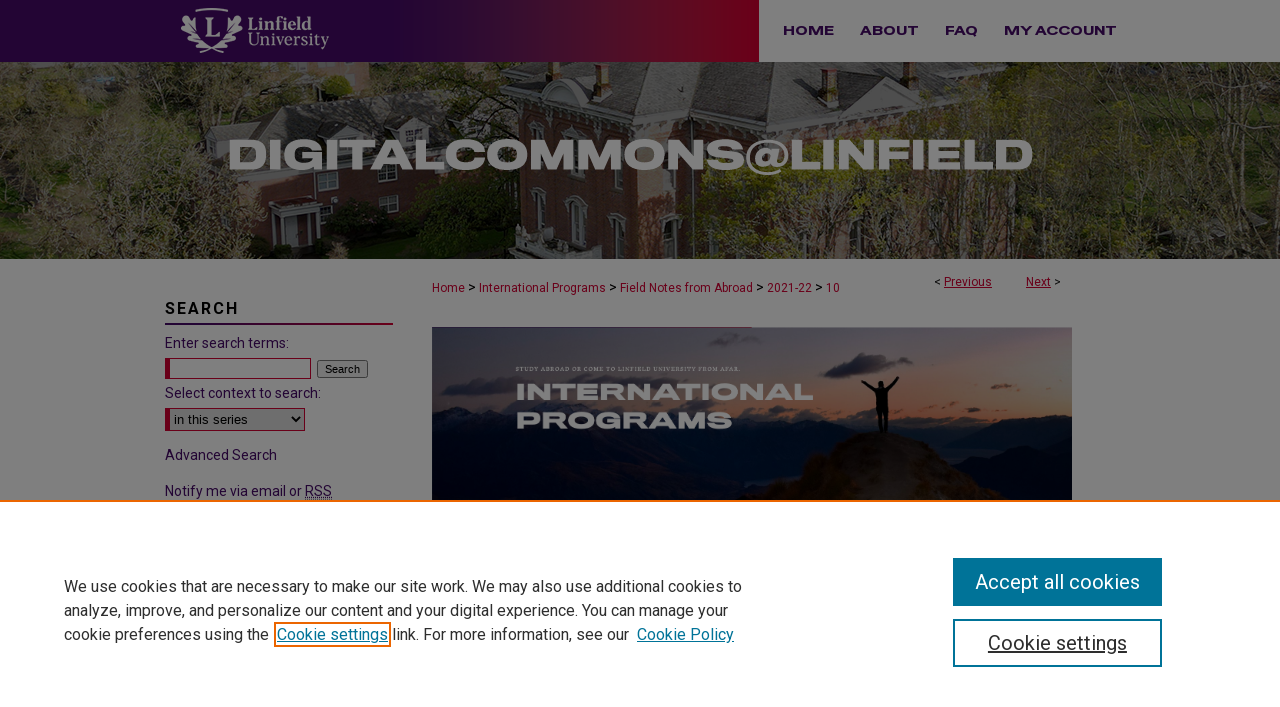

--- FILE ---
content_type: image/svg+xml
request_url: https://digitalcommons.linfield.edu/assets/md5images/779a743611b2265bde75d79bf086bfe3.svg
body_size: 4786
content:
<?xml version="1.0" encoding="UTF-8"?><svg id="a" xmlns="http://www.w3.org/2000/svg" width="927.53" height="41.59" viewBox="0 0 927.53 41.59"><path d="M24.47,35.34H0V.79h24.2c8.27,0,13.16,2.33,15.58,6.34,1.72,2.68,2.2,5.54,2.2,10.3,0,5.37-.53,8.27-2.11,11-2.38,4.36-7.08,6.91-15.4,6.91ZM30.36,17.65c-.04-2.2-.31-4.53-1.01-5.59-1.36-2.07-3.43-2.82-7.04-2.82h-10.52v17.6h10.43c3.74,0,5.85-.88,7.13-2.82.79-1.19,1.01-3.96,1.01-6.38Z" fill="#fff"/><path d="M46.67,35.34V.79h12.1v34.54h-12.1Z" fill="#fff"/><path d="M97.2,35.34l-.31-3.34c-2.82,2.33-7.26,3.87-13.73,3.87-7.35,0-13.47-2.2-16.9-6.64-2.02-2.6-3.26-6.51-3.26-11.09,0-4.14,1.06-7.83,3.34-10.78C69.82,3.04,76.12.18,85.49.18c10.78,0,17.12,3.3,19.85,8.85.62,1.28.97,3.04,1.01,4.14h-11.4c-.13-.62-.75-1.54-1.54-2.2-1.23-1.1-3.87-1.98-7.7-1.98-4.27,0-7.17.84-8.89,2.77-1.19,1.36-1.8,3.43-1.8,6.47s.62,4.84,1.67,6.21c1.58,1.85,4.53,3.04,9.11,3.04s7.79-1.32,9.07-2.82c.57-.66,1.01-1.76,1.1-2.33h-12.28v-7.44h22.97v20.46h-9.46Z" fill="#fff"/><path d="M112.14,35.34V.79h12.1v34.54h-12.1Z" fill="#fff"/><path d="M153.58,9.46v25.88h-12.06V9.46h-14.57V.79h41.23v8.67h-14.61Z" fill="#fff"/><path d="M174.59,35.34h-12.45L180.57.79h14.21l17.43,34.54h-12.72l-3.04-6.38h-18.66l-3.21,6.38ZM188.58,12.85l-1.23-3.12-1.32,3.17-4.36,8.32h11.05l-4.14-8.36Z" fill="#fff"/><path d="M214.95,35.34V.79h11.93v25.35h21.03v9.2h-32.96Z" fill="#fff"/><path d="M293.81,26.62c-2.77,5.94-9.15,9.24-21.26,9.24-9.68,0-15.97-2.42-19.36-6.51-2.33-2.73-3.52-6.51-3.52-11.35,0-4.4,1.1-8.05,3.3-10.74,3.52-4.4,9.86-7.04,19.8-7.04,13.55,0,19.19,4.84,21.25,9.99.7,1.8.92,3.83.97,4.93h-12.23c-.04-.79-.35-1.8-.88-2.55-1.28-1.85-4.09-3.21-9.24-3.21-4.66,0-8.05,1.19-9.59,3.61-.79,1.19-1.1,2.95-1.1,5.15,0,2.38.4,4,1.23,5.19,1.72,2.55,5.54,3.52,9.51,3.52,4.62,0,7.92-.92,9.37-3.04.53-.75.75-1.63.79-2.55h12.23c-.13,1.23-.4,3.65-1.28,5.37Z" fill="#fff"/><path d="M343.93,17.82c0,11-6.87,18.04-23.19,18.04-14.83,0-23.24-6.07-23.24-18.04,0-10.61,8.01-17.82,23.24-17.82s23.19,6.65,23.19,17.82ZM331.96,17.95c0-4.97-2.07-8.98-11.27-8.98-8.41,0-11.13,3.56-11.13,8.98s2.51,9.06,11.18,9.06,11.22-3.78,11.22-9.06Z" fill="#fff"/><path d="M385.83,35.34v-18.66l-8.19,18.66h-10.03l-8.1-18.66v18.66h-11.22V.79h15.4l8.98,20.73,9.42-20.73h14.92v34.54h-11.18Z" fill="#fff"/><path d="M440.61,35.34v-18.66l-8.18,18.66h-10.03l-8.1-18.66v18.66h-11.22V.79h15.4l8.98,20.73,9.42-20.73h14.92v34.54h-11.18Z" fill="#fff"/><path d="M502.5,17.82c0,11-6.87,18.04-23.19,18.04-14.83,0-23.24-6.07-23.24-18.04,0-10.61,8.01-17.82,23.24-17.82s23.19,6.65,23.19,17.82ZM490.53,17.95c0-4.97-2.07-8.98-11.27-8.98-8.41,0-11.13,3.56-11.13,8.98s2.51,9.06,11.18,9.06,11.22-3.78,11.22-9.06Z" fill="#fff"/><path d="M535.33,35.34l-17.12-19.23v19.23h-11.35V.79h12.41l16.59,18.79V.79h11.27v34.54h-11.79Z" fill="#fff"/><path d="M573.16,35.86c-13.07,0-18.7-3.7-20.86-8.54-.48-1.14-.7-2.55-.84-3.43h12.67c.09.53.4,1.32.84,1.85,1.06,1.28,4,2.02,9.02,2.02,6.47,0,8.01-.92,8.01-2.64,0-1.85-1.58-2.24-7.44-2.86-2.33-.22-6.03-.57-7.57-.7-11.18-1.01-15.31-4.49-15.31-10.43s7.31-10.87,20.64-10.87c11.84,0,17.34,3.52,19.63,7.92.7,1.32,1.14,2.82,1.28,3.87h-12.67c-.04-.48-.22-.97-.7-1.58-.97-1.28-3.43-2.11-7.83-2.11-6.21,0-7.83.75-7.83,2.33,0,1.76,2.07,2.16,8.98,2.9,2.68.22,6.95.66,8.41.84,8.93.97,12.76,4.14,12.76,10.17,0,7.31-7.13,11.27-21.17,11.27Z" fill="#fff"/><path d="M632.17,32.34c-3.3,0-6.21-1.41-7-4.14-1.19,2.07-4,3.83-9.11,3.83s-9.07-3.08-8.89-9.81c.18-5.9,4.27-11.97,12.5-11.97,3.39,0,5.54,1.54,6.07,2.99l.62-2.07h9.07c-.88,4.67-1.94,8.93-2.73,13.03-.48,2.38.22,3.52,2.24,3.52,3.74,0,6.07-3.39,6.16-8.71.13-7.97-6.07-14.79-19.14-14.79s-20.68,6.51-20.77,17.16c-.09,11.97,9.68,16.94,20.82,16.94,6.16,0,10.83-1.72,13.64-3.65l1.94,2.82c-2.9,1.8-7.79,4.09-15.84,4.09-14.21,0-24.95-6.87-24.86-20.2.04-12.45,9.99-20.46,25.61-20.46s23.28,8.27,23.1,18.22c-.09,8.19-5.28,13.2-13.42,13.2ZM621.3,16.59c-3.12,0-5.68,2.11-6.03,4.97-.35,2.51.92,4.36,3.74,4.36,3.52,0,4.97-1.76,5.37-3.61.09-.57.48-2.16.62-2.9.13-.88-.79-2.82-3.7-2.82Z" fill="#fff"/><path d="M649.67,35.34V.79h11.93v25.35h21.04v9.2h-32.96Z" fill="#fff"/><path d="M685.97,35.34V.79h12.1v34.54h-12.1Z" fill="#fff"/><path d="M732.51,35.34l-17.12-19.23v19.23h-11.35V.79h12.41l16.59,18.79V.79h11.27v34.54h-11.79Z" fill="#fff"/><path d="M762.23,9.55v4.88h22.36v8.67h-22.36v12.23h-11.84V.79h35.29v8.76h-23.46Z" fill="#fff"/><path d="M789.63,35.34V.79h12.1v34.54h-12.1Z" fill="#fff"/><path d="M807.69,35.34V.79h36.08v8.62h-24.47v4.44h23.76v8.41h-23.76v4.49h24.78v8.58h-36.39Z" fill="#fff"/><path d="M849.27,35.34V.79h11.93v25.35h21.04v9.2h-32.96Z" fill="#fff"/><path d="M910.02,35.34h-24.47V.79h24.2c8.27,0,13.16,2.33,15.58,6.34,1.72,2.68,2.2,5.54,2.2,10.3,0,5.37-.53,8.27-2.11,11-2.38,4.36-7.08,6.91-15.4,6.91ZM915.92,17.65c-.04-2.2-.31-4.53-1.01-5.59-1.36-2.07-3.43-2.82-7.04-2.82h-10.52v17.6h10.43c3.74,0,5.85-.88,7.13-2.82.79-1.19,1.01-3.96,1.01-6.38Z" fill="#fff"/></svg>